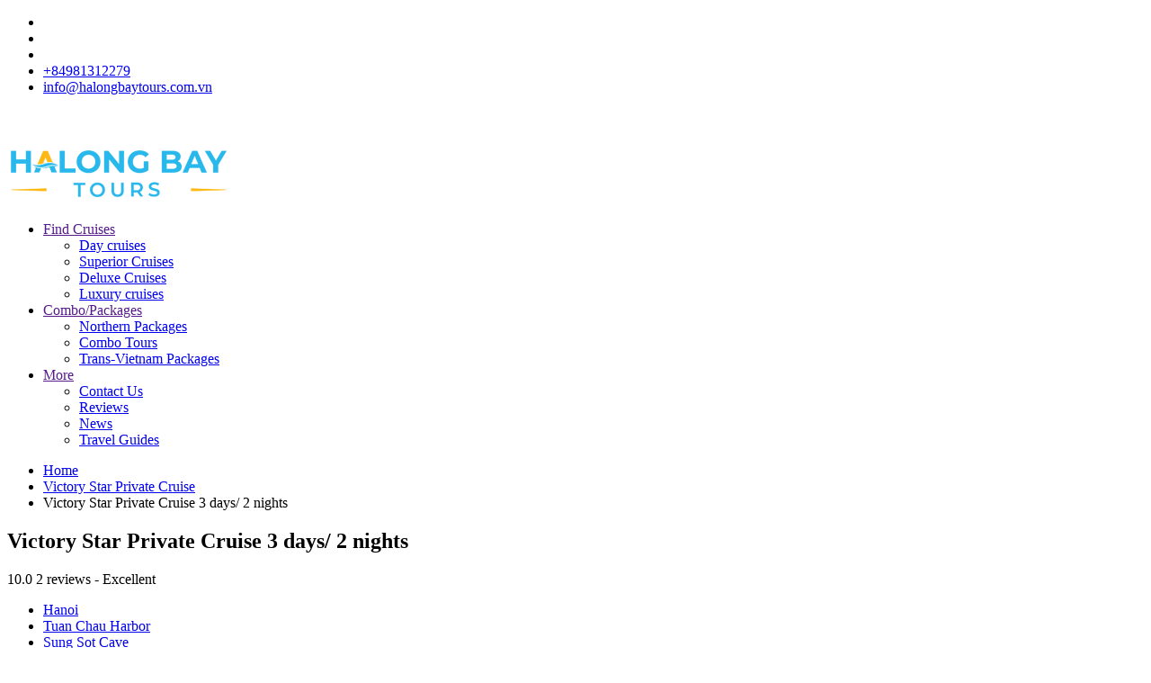

--- FILE ---
content_type: text/html; charset=UTF-8
request_url: https://www.halongbaytours.com.vn/cruise/victory-star-private-cruise-3-days-2-nights
body_size: 15717
content:
<!-- Cached copy, generated 15:28 -->
<!DOCTYPE html>
<html lang="en">
<head>
    <title>Victory Star Private Cruise 3 days/ 2 nights</title><meta name="description" content="Victory Star Cruise, a newly established, luxurious and classic style junk cruise, offers the perfect mix of traditional elegance and modern comfort and experience."/><meta name="keywords" content="Victory Star Cruise, 3days 2 nights, private junk, Bai Tu Long, Vung Vieng village, bamboo boat trip, swimming, kayaking, Do tai chi, night fishing. Luon cave, T31VSP02"/><link rel="canonical" href="https://www.halongbaytours.com.vn/cruise/victory-star-private-cruise-3-days-2-nights" />
<link rel="alternate" hreflang="en" href="https://www.halongbaytours.com.vn/cruise/victory-star-private-cruise-3-days-2-nights">
<link rel="alternate" hreflang="vi-vn" href="https://vi.halongbaytours.com.vn/cruise/victory-star-private-cruise-3-days-2-nights">
<link rel="alternate" hreflang="fr-fr" href="https://fr.halongbaytours.com.vn/cruise/victory-star-private-cruise-3-days-2-nights"><meta property="og:url" content="https://www.halongbaytours.com.vn/cruise/victory-star-private-cruise-3-days-2-nights" />
<meta property="og:type" content="website" />
<meta property="og:title" content="Victory Star Private Cruise 3 days/ 2 nights" />
<meta property="og:description" content="Victory Star Cruise, a newly established, luxurious and classic style junk cruise, offers the perfect mix of traditional elegance and modern comfort and experience." />
<meta property="og:image" content="https://www.halongbaytours.com.vn/img/logo-og.png" />
<meta http-equiv="Content-Type" content="text/html; charset=utf-8" /><meta http-equiv="X-UA-Compatible" content="IE=edge">
<meta name="viewport" content="width=device-width, initial-scale=1">
<meta property="og:locale" content="en_US" />
<meta http-equiv="x-dns-prefetch-control" content="on">
<meta name="ahrefs-site-verification" content="4279ebfde5e9daec402ce8dd30398c63f0de78f1b56d3b9ebac6799f1f07474c">
<link rel="dns-prefetch" href="//cdn.izbooking.com">
<link rel="dns-prefetch" href="//www.facebook.com" />
<link rel="dns-prefetch" href="//platform.twitter.com" />
<link rel="dns-prefetch" href="//www.gstatic.com" />
<link rel="dns-prefetch" href="//www.tripadvisor.com" />


<link rel="shortcut icon" type="image/x-icon" href="/images/2019/07/halongbaytours-com-vn-logo-design-1562391939-sid1izx.png" /><script type="text/javascript">
    var baseUrl = "https://www.halongbaytours.com.vn/";
    var Frontend = 'frontend';
    var currentUrl = '/cruise/victory-star-private-cruise-3-days-2-nights?hl=en';
</script>
	 
   
<script type="application/ld+json">
	[
		{
      "@context": "https://schema.org",
      "@type": "BreadcrumbList",
      "itemListElement": [{
        "@type": "ListItem",
        "position": 1,
        "item": {
          "@id": "https://www.halongbaytours.com.vn/",
          "name": "Homepage",
          "image": "https://www.halongbaytours.com.vn/images/2019/07/logo-halongbaytour-1562389171-sid1izx.png"
        }
      }
      ,{
        "@type": "ListItem",
        "position": 2,
        "item": {
          "@id": "https://www.halongbaytours.com.vn/victory-star-private-cruise",		  
          "name": "Victory Star Private Cruise"
        }
      },
      {
        "@type": "ListItem",
        "position": 3,
        "item": {	
          "@id": "https://www.halongbaytours.com.vn/cruise/victory-star-private-cruise-3-days-2-nights",
          "name": "Victory Star Private Cruise 3 days/ 2 nights",
          "image": "https://cdn.izbooking.com/images/2018/11/315-t31vsp-1541048159.jpg"
        }
	  }]
      },
	{
            "@context":"https://schema.org",
            "@type":"Product",
            "name":"Victory Star Private Cruise 3 days/ 2 nights",
                        "SKU":"CR1808T31VSP02",
                        "url":"https://www.halongbaytours.com.vn/cruise/victory-star-private-cruise-3-days-2-nights" ,
            "image":"https://cdn.izbooking.com/images/2018/11/315-t31vsp-1541048159.jpg",
            "description":"Private Victory Star Cruise, a newly established, luxurious and classic style junk cruise, offers the perfect mix of traditional elegance and modern comfort, experience the world’s natural heritage site Halong bay in style. ",
			"offers": {
				"@type": "Offer",
				"price": "754",
				"priceCurrency" : "USD",
				"url": "https://www.halongbaytours.com.vn/cruise/victory-star-private-cruise-3-days-2-nights",
				"availability":"http://schema.org/InStock"
			},
			"aggregateRating": {
				"@type": "aggregateRating",
				"ratingValue": "4.5",
				"reviewCount": "11"
			},
			"review": [
								  
				{
				  "@type": "Review",
				  "author": "Amber ",
				  "datePublished": "2017-01-12 00:00:00",
				  "description": "Probably one of our highlights of our trip. Beautiful boat, good rooms with private deck which was so nice. Amazing views, just wish we had more time and spent longer as we only did 1 night. The floating village is amazing to see and be rowed around by a local. All pricing on board is in American dollars and they add 15% on top. I highly recommend victory star and it was definetly one of the best looking boats we saw especially as some don#039;t even have decks.
",
				  "name": "Amber ",
				  "reviewRating": {
					"@type": "Rating",
					"bestRating": "10",
					"ratingValue": "10.0",
					"worstRating": "1"
				  }
				},								  
				{
				  "@type": "Review",
				  "author": "maria ",
				  "datePublished": "2016-10-29 00:00:00",
				  "description": "It was perfect for our Honeymoon, they give us a suit! All personal were very kindly. The food was delicious!!
",
				  "name": "maria ",
				  "reviewRating": {
					"@type": "Rating",
					"bestRating": "10",
					"ratingValue": "10.0",
					"worstRating": "1"
				  }
				}				
			]
			        }
		]
		</script>
    			  
	  	  
    <link rel="stylesheet" type="text/css" href="https://www.halongbaytours.com.vn/frontend/cache-css/202601_css_50b51208208f7718512d07c94345112d.css"/>    
</head>
<body>
<!-- Google Tag Manager (noscript) -->
<noscript><iframe src="https://www.googletagmanager.com/ns.html?id=GTM-KNGM7MD"
height="0" width="0" style="display:none;visibility:hidden"></iframe></noscript>
<!-- End Google Tag Manager (noscript) --><div class="container">
<header>
	<div class="top-head">
		<div class="wrap">
			<ul>
                <li class="izload-element" id="top-cart"></li>
                <li class="izload-element" id="recent-view"></li>			
                                <li class="dropdown-item izload-element" id="wishlist"></li>     
				<li>
				  <a href="tel:+84981312279" class="contact"> <i class="fa fa-phone" aria-hidden="true"></i>+84981312279</a>
				</li>
				<li>
				  <a href="/cdn-cgi/l/email-protection#533a3d353c133b323f3c3d3431322a273c2621207d303c3e7d253d" class="contact"><i class="fa fa-envelope" aria-hidden="true"></i><span class="__cf_email__" data-cfemail="771e191118371f161b18191015160e03180205045914181a590119">[email&#160;protected]</span></a>
				</li> 				
							</ul>
		</div>
	</div>
    <div class="main-head">
        <div class="wrap">
            <div class="btn-menu-hamburger">
                <span>&nbsp;</span>
                <span>&nbsp;</span>
                <span>&nbsp;</span>
            </div>
          <h2 class="logo">
            <a href="/">
              <img src="/images/2019/07/logo-halongbaytour-1562389171-sid1izx.png" lazyloader="false" alt="Halong Bay Tours Vietnam"  />    
            </a>
          </h2>
                       <ul class="nav">
                                                            <li class="item-drop">
                           <a href="" class="dropdown">
                                Find Cruises                           </a>
                           <div class="dropdown-menu st00">
                                                           <div class="main-sub2 main-sub">
                                    <div class="inner-main-sub">                                    
                                        <ul class="list-more">
                                                                                            <li>
                                                    <a href="/day-cruises">
                                                        Day cruises                                                    </a>
                                                </li>
                                                                                            <li>
                                                    <a href="/superior-cruises">
                                                        Superior Cruises                                                    </a>
                                                </li>
                                                                                            <li>
                                                    <a href="/deluxe-cruises">
                                                        Deluxe Cruises                                                    </a>
                                                </li>
                                                                                            <li>
                                                    <a href="/luxury-cruises">
                                                        Luxury cruises                                                    </a>
                                                </li>
                                                                                    </ul>
                                    </div>
                                </div>                    
                                                   
                    </div>
                </li>
                                                                            <li class="item-drop">
                           <a href="" class="dropdown">
                                Combo/Packages                           </a>
                           <div class="dropdown-menu st01">
                                                           <div class="main-sub2 main-sub">
                                    <div class="inner-main-sub">                                    
                                        <ul class="list-more">
                                                                                            <li>
                                                    <a href="/northern-packages">
                                                        Northern Packages                                                    </a>
                                                </li>
                                                                                            <li>
                                                    <a href="/combo-tours">
                                                        Combo Tours                                                    </a>
                                                </li>
                                                                                            <li>
                                                    <a href="/trans-vietnam-packages">
                                                        Trans-Vietnam Packages                                                    </a>
                                                </li>
                                                                                    </ul>
                                    </div>
                                </div>                    
                                                   
                    </div>
                </li>
                                                                            <li class="item-drop">
                           <a href="" class="dropdown">
                                More                           </a>
                           <div class="dropdown-menu st02">
                                                           <div class="main-sub2 main-sub">
                                    <div class="inner-main-sub">                                    
                                        <ul class="list-more">
                                                                                            <li>
                                                    <a href="/page/contact-us.html">
                                                        Contact Us                                                    </a>
                                                </li>
                                                                                            <li>
                                                    <a href="/reviews.html">
                                                        Reviews                                                    </a>
                                                </li>
                                                                                            <li>
                                                    <a href="/news.html">
                                                        News                                                    </a>
                                                </li>
                                                                                            <li>
                                                    <a href="/blog.html">
                                                        Travel Guides                                                    </a>
                                                </li>
                                                                                    </ul>
                                    </div>
                                </div>                    
                                                   
                    </div>
                </li>
                                            </ul>
                    </div>
    </div>
</header>
   <div class="succ-view"></div>
   <div class="product-detail">
   <section class="section-breadcrumb">
       <div class="wrap">
          <ul class="breadcrumb">
              <li>
				  <a href="/">Home</a>
			  </li>
			  <li>
				  <a href="/victory-star-private-cruise">Victory Star Private Cruise</a>
			  </li>
			  <li>
				  <span>Victory Star Private Cruise 3 days/ 2 nights</span>
              </li>
          </ul>
       </div>
   </section>

   <section class="product">
       <div class="wrap">
          <div class="product-entry-header">
			  <h1 class="product-title">Victory Star Private Cruise 3 days/ 2 nights</h1>
			  <div class="product-entry-header-meta">
					 						  <div class="deal-star">
							  							  <div class="rating-summary">
								   <div class="rating-result" title="star">
										<span style="width:93%"><span></span></span>
								   </div>
							  </div>
						  </div>
					 					 <span class="point">10.0</span>
					 <span class="review-text">2 reviews - Excellent</span>
			   </div>
			   <div class="position">
			       <ul>
				   				 
							 <li><a href="/destination/hanoi">Hanoi</a></li>				 
				   				 
							 <li><a href="/destination/tuan-chau-harbor">Tuan Chau Harbor</a></li>				 
				   				 
							 <li><a href="/destination/sung-sot-cave"> Sung Sot Cave</a></li>				 
				   				 
							 <li><a href="/destination/luon-cave">Luon Cave</a></li>				 
				   				 
							 <li><a href="/destination/dark-and-bright-cave">Dark and Bright Cave</a></li>				 
				   				 
							 <li><a href="/destination/vung-vieng-fishing-village">Vung Vieng Fishing Village</a></li>				 
				   				   </ul>    
			   </div>
          </div>
          <div class="product-entry-photos">
               <a href="#photo-135" data-count="5" data-id="135" class="btn-primary btn-more-photo showMorePhoto"><i class="fa fa-camera"></i>More photos</a>

			   			   <div class="list-photos" id="product-photos">
				    <div class="photo">
					      <a href="#photo-135" class="showMorePhoto viewPhoto" data-count="5" data-id="135"> <img src="https://c.foc.info/images/2018/10/1215-victory-star-private-cruise-1540085986.jpg" alt="Victory Star Private Cruise 3 days/ 2 nights" lazyloader="false"/></a>
				    </div>
			   </div>
          </div>
		  <div id="photo-135" class="modal-more-photo mfp-hide">
			   <div class="slideshow-container" id="slideshow-container">
				    <div class="slider-for">
    		<div class="photo-item-frame fade">
		  <img src="https://c.foc.info/images/2019/09/960-vic-star-private-sundeck-1567650632.jpg" alt="sundeck" lazyloader="false" width="960"/>		</div>
    		<div class="photo-item-frame fade">
		  <img src="https://c.foc.info/images/2019/09/960-sung-sot-cave-1567650506.jpg" alt="victory-star-private-cruise-3days-2nights-1" lazyloader="false" width="960"/>		</div>
    		<div class="photo-item-frame fade">
		  <img src="https://c.foc.info/images/2019/09/960-dark-bright-cave-1567650520.jpg" alt="victory-star-private-cruise-3days-2nights-2" lazyloader="false" width="960"/>		</div>
    		<div class="photo-item-frame fade">
		  <img src="https://c.foc.info/images/2019/09/960-vic-star-private-cabin-1567650607.jpg" alt="victory-star-private-sruise-3days-2nights-3" lazyloader="false" width="960"/>		</div>
    		<div class="photo-item-frame fade">
		  <img src="https://c.foc.info/images/2019/09/960-vic-star-private-res-1567650619.jpg" alt="victory-star-private-cruise-3days-2nights-4" lazyloader="false" width="960"/>		</div>
    </div>
    <a class="prev" ><i class="fa fa-angle-left" aria-hidden="true"></i></a>
    <a class="next" ><i class="fa fa-angle-right" aria-hidden="true"></i></a>
			   </div>
			   <div class="slider-nav showSlides " id="slider-nav">
					<div class="slider-nav-hello">
    
	     <div class="slider slider-nav">
		    <div class="img-black">
		       <img src="https://c.foc.info/images/2019/09/960-vic-star-private-sundeck-1567650632.jpg" alt="sundeck" lazyloader="false" width="137"/>		    </div>
		 </div>

    
	     <div class="slider slider-nav">
		    <div class="img-black">
		       <img src="https://c.foc.info/images/2019/09/960-sung-sot-cave-1567650506.jpg" alt="victory-star-private-cruise-3days-2nights-1" lazyloader="false" width="137"/>		    </div>
		 </div>

    
	     <div class="slider slider-nav">
		    <div class="img-black">
		       <img src="https://c.foc.info/images/2019/09/960-dark-bright-cave-1567650520.jpg" alt="victory-star-private-cruise-3days-2nights-2" lazyloader="false" width="137"/>		    </div>
		 </div>

    
	     <div class="slider slider-nav">
		    <div class="img-black">
		       <img src="https://c.foc.info/images/2019/09/960-vic-star-private-cabin-1567650607.jpg" alt="victory-star-private-sruise-3days-2nights-3" lazyloader="false" width="137"/>		    </div>
		 </div>

    
	     <div class="slider slider-nav">
		    <div class="img-black">
		       <img src="https://c.foc.info/images/2019/09/960-vic-star-private-res-1567650619.jpg" alt="victory-star-private-cruise-3days-2nights-4" lazyloader="false" width="137"/>		    </div>
		 </div>

     </div>
			   </div>
	      </div>
		  
          <div class="content-inner">
               <div class="main-content">
				    <div class="control-tab">
						<ul class="tab-panel">
						    <li><a href="#overview" class="anchor">OVERVIEW</a></li>
						    <li><a href="#availability" class="anchor availability">CHECK AVAILABILITY</a></li>
						    <li><a href="#itinerary" class="anchor">FULL ITINERARY</a></li>
						    <li><a href="#qa" class="anchor">Q&A (0)</a></li>
						    <li><a href="#reviews" class="anchor">REVIEWS</a></li>
						</ul>
						<div class="price-box">
						    <p>From  <b>US$ 825</b> <span>US$ 754</span> pp </p>
						    <a class="anchor btn-primary btn-green availability" href="#availability">Book Now</a>
						</div>
				    </div>
			        <hr>
                    <h2 class="inner-ttl">What you’ll get</h2>
						<ul class="list-01">
							 <li>
								 <i class="fa fa-history"></i>
								 <p>Duration : 3 days 2 nights</p>
							 </li>
							 <li>
								 <i class="fa fa-calendar"></i>
								 <p>Departure : Hanoi</p>
							 </li>
							 <li>
							     <i class="fa fa-check"></i>
							     <p>Suitable : Family, friend, honey moon.</p>
							 </li>
							 <li>
							     <i class="fa fa-group"></i>
							     							     <p>Type : Cruise tour</p>
							 </li>
							 <li>
							     <i class="fa fa-search"></i>
							     <p>Product Code : T31VSP02</p>
							 </li>
						</ul>
				   <div id="overview" class="product-cont">
						<h2 class="inner-ttl">Overview</h2>
						<p class="inner-text"><p style="text-align:justify">Private Victory Star Cruise, a newly established, luxurious and classic style junk cruise, offers the perfect mix of traditional elegance and modern comfort, experience the world&rsquo;s natural heritage site Halong bay in style. This 3-day trip will take you to visit Halong Bay, Bai Tu Long Bay and enjoy the professional service on board.</p>
</p>
						<h2 class="inner-ttl">Highlights</h2>
						<ul class="list-check">
						     <ul>
<li style="text-align: justify;">A private deluxe cruise with 02 cabins, daily departure from Tuan Chau pier</li>
<li style="text-align: justify;">Perfect for individuals, couple, families or honeymooners wishing for an exclusive private, customized charter cruise</li>
<li style="text-align: justify;">Interesting itinerary (Bai Tu Long - Vung Vieng - Amazing cave)</li>
<li style="text-align: justify;">Exciting activities (cave discovering - bamboo boat - kayaking - swimming - cooking - night fishing - Tai Chi - cooking)</li>
</ul>						</ul>
				   </div>
                   <div id="closestAvailableProduct"></div>
				   <div id="availability" class="product-cont">
				    	<style>
    .form_checked {
        display: none;
    }
</style>

<div class="form-booking search-box">
       <div class="form-booking-text01">
           Select a date and participants:       </div>
            <form action="/ajax/checkOptionAvailable" class="formCheckProductOption form-box" id="BookingCheckOptionAvailableForm" method="get" accept-charset="utf-8"><input type="hidden" name="product_id" value="135" id="BookingProductId"/><input type="hidden" name="smart_price" value="normal" id="BookingSmartPrice"/>            <div class="form-row">

                  <div class="form-group select-icon select-calendar w-01">
                        <input type="text" name="date" data-format="MM dd, yy" id="datepicker"  class="form-control" value="Jan 24, 2026" data-color="#fdb813" readonly="readonly" aria-label="Select a date..." data-low="Low" data-normal="Normal" data-high="High" data-lastminute = "Lastminute">
                  </div>
                  <div class="form-group select-box select-icon select-passenger input-group w-02" id="input-group">
				  <div class="select-passenger-tooltip">Choose the number of pax</div>
                         <textarea id="passenger_text" class="form-control" aria-label="Select number of pax" rows="1" readonly>Adult x 1</textarea>
                         <div class="input-dropdown-mask"></div>
                    <div class="input-dropdown">
						  <div class="input-dropdown-row">
								<div class="input-dropdown-name">
									  <label for="adults">Adult</label>
									  <span class="age">(Age 12+)</span>
								</div>
								<div class="number-box">
									  <span class="number-btn minus"><i class="fa fa-minus"></i></span>
									  <input type="text" name="adults" id="adults" min="1" value="1" class="form-control numberPr" maxlength="2">
									  <span class="number-btn plus"><i class="fa fa-plus"></i></span>
								</div>
						  </div>
						  <div class="input-dropdown-row">
								<div class="input-dropdown-name">
									  <label for="students">University student</label>
									  <span class="age">(with valid ID card)</span>
								</div>
								<div class="number-box">
									  <span class="number-btn minus"><i class="fa fa-minus"></i></span>
									  <input type="text" name="students" id="students" min="0" value="0" class="form-control numberPr" maxlength="2">
									  <span class="number-btn plus"><i class="fa fa-plus"></i></span>
								</div>
						  </div>
						  <div class="input-dropdown-row">
								<div class="input-dropdown-name">
									  <label for="children1">Children</label>
									  <span class="age">(Age 9-11)</span>
								</div>
								<div class="number-box">
									  <span class="number-btn minus"><i class="fa fa-minus"></i></span>
									  <input type="text" name="children1" id="children1" min="0" value="0" class="form-control numberPr" maxlength="2">
									  <span class="number-btn plus"><i class="fa fa-plus"></i></span>
								</div>
						  </div>
						  <div class="input-dropdown-row">
								<div class="input-dropdown-name">
									  <label for="children2">Children</label>
									  <span class="age">(Age 4-8)</span>
								</div>
								<div class="number-box">
									  <span class="number-btn minus"><i class="fa fa-minus"></i></span>
									  <input type="text" name="children2" id="children2" min="0" value="0" class="form-control numberPr" maxlength="2">
									  <span class="number-btn plus"><i class="fa fa-plus"></i></span>
								</div>
						  </div>
						  <div class="input-dropdown-row">
								<div class="input-dropdown-name">
									  <label for="infants">Infant/baby</label>
									  <span class="age">(Age 0-3)</span>
								</div>
								<div class="number-box">
									  <span class="number-btn minus"><i class="fa fa-minus"></i></span>
									  <input type="text" name="infants" id="infants" min="0" value="0" class="form-control numberPr" maxlength="2">
									  <span class="number-btn plus"><i class="fa fa-plus"></i></span>
								</div>
						  </div>
                    </div>
                  </div>
                  <div class="form-group form-btn w-03">
                    <button type="submit"  class="form-control btn show-avalability">Show avalability</button>
                  </div>
            </div>
            </form>   </div>
   <div class="text-right flexible">
			<div class="how-to-book-and-pay">
				   <p class="how-to-book-and-pay-p"><b>Flexible Price - Best Price Guaranteed </b> <i class="fa fa-info-circle"></i>
								<div class="how-to-book-and-pay-tooltip text-left">
									<div class="how-to-book-and-pay-ttl">4 tips to get a best price on our website<i class="fa fa-times close-tooltip"></i></div>
									<div class="how-to-book-and-pay-content">
											<label class="how-to-book-and-pay-p"><b><span class="span">1</span> Last minute deals</b></label>
											<div class="pay-content">It's worth visiting our website everyday to see our last minute deals. You can not find these deals anywhere else.</div>

											<label class="how-to-book-and-pay-p"><b><span class="span">2</span> Student discount</b></label>
											<div class="pay-content">We offer 5% discount to students. You just need to show us your student id card.</div>

											<label class="how-to-book-and-pay-p"><b><span class="span">3</span> The more the better</b></label>
											<div class="pay-content">Book our tours with your friends, your family to get a cheaper price. It's also known as the quantity discount system on our website.</div>

											<label class="how-to-book-and-pay-p"><b><span class="span">4</span> Season discount</b></label>
											<div class="pay-content">There will be low season, high season and even peak season. See the price right on the celender will help you choose the best rate!</div>
									</div>
									<div class="how-to-book-and-pay-bottom text-right close-tooltip"><span>Close</span></div>
								</div>
				    </p>
		   </div>
   </div>
   <div class="option-booking">
          <div id="table-data-ajax">
            <table class="st01">
              <thead>
                <tr>
                  <th class="col-01">OPTION TYPE</th>
                  <th class="col-02 form_uncheck">MAX</th>
                  <th class="col-03 form_uncheck">RATES</th>

                  <th class="col-02 form_checked">PRICE DETAIL</th>
                  <th class="col-03 form_checked" >TOTAL</th>

                </tr>
              </thead>
              <tbody>
                                             <tr class="tr_check_443">
                  <td class="option-type">
				        <div class="linear-book">
							<figure class="img linear-none-book">
							   <img src="https://cdn.izbooking.com/static/images/product-thumb-lazyload.jpg" data-src="https://c.foc.info/images/2019/04/246-cabin-1-1540085813-1556011706.jpg" alt="Charter boat" width="250" class="lazyload"/>								  										<p class="form_checked"><i class="fa fa-rocket" style="color: #fff;"></i> Most popular</p>
								  							</figure>
						</div>
						<div class="linear-book">
                            <h4 class="linear-none-book">Charter boat</h4>
						</div>
						<div class="linear-book">
							<p class="linear-none-book">
													
									<span class="option-type-item">
										<i class="fa fa-cube" aria-hidden="true"></i> Size : 16 m2									</span>	
																									<span class="option-type-item">
										<i class="fa fa-user" aria-hidden="true"></i>Max Adults: 2									</span>
															</p>
						</div>	
													<div class="linear-book">
								<p class="linear-none-book">
								  <span class="option-type-item">
									   <i class="fa fa-bed" aria-hidden="true"></i> Bed size: Double/ Twin								  </span>
								</p>
							</div>	
												<div class="linear-book">
                            <a href="#443" class="showDetailOption linear-none-book" data-id="443"><i class="fa fa-info-circle" aria-hidden="true"></i> Show more </a>
						</div>	
						<div id="443" class="modal-box">
							<div class="content_modal_booking"></div>
						</div>
                  </td>
                  <td class="max_pax form_uncheck">
				        							 <div class="description-max">
							      <p>Charter boat</p>
							 </div>
												<hr>
                                          </td>
                                    <td rowspan="1" class="rates form_uncheck">
                        <a class="anchor availability anchorBookform" href="#availability"><p><i class="fa fa-angle-double-up" aria-hidden="true"></i></p></a>
                        <a class="anchor availability anchorBookform" href="#availability">Choose date to show price</a>
                  </td>
                                    <td class="max form_checked">
						<div class="data_optionQtyDiscount linear-none-book"></div>
						
				        
						<div class="data_optionPriceDetail"></div>
                  </td>
                  <td class="form_checked rates">
												    <p class="recom linear-none-book">Recommend for you</p>
												<div class="linear-book">
						    <p class="price linear-none-book"><span class="throu data_originOptionSubtotal"></span> <span class="clr data_optionSubtotal"></span></p>
						</div>  
						<div class="linear-book">
						    <p class="include linear-none-book">Total Option Price</p>
						</div> 
						<div class="linear-book">
						    <p class="time linear-none-book" style="display: none">Ends in : 05:23:35 hours</p>
						</div>
						<div class="data_available" style="display: none">
							<div class="linear-book">
								<a href="" class="btn-book btnBookNow linear-none-book">BOOK NOW</a>
								<p class="easy linear-none-book">Easy &amp; fast checkout</p>
							</div>	
						</div>
						<div class="data_not_available" style="display: none">
						    <div class="linear-book">
							    <a href="" class="btn-book btn-contact linear-none-book">CONTACT US</a>
							    <p class="easy linear-none-book">24/7 customer support</p>
							</div>		
						    <div class="fully linear-none-book">This option is fully booked, please change your date or contact us for more details.</div> 
						</div>
                  </td>

                </tr>
                                            </tbody>
            </table>
          </div>
   </div>
						<div class="productinfo">
							 <ul>
																<li>
									<div class="icon">
									    <div class="sprite-product icon-1"></div>
									</div>
									<dl>
										<dt>Meals</dt>
										<dd>2 Breakfasts, 2 Lunches, 2 Dinners</dd>
									</dl>
								</li>
																								<li>
								 	<div class="icon">
										<div class="sprite-product icon-2"></div>
									</div>
									<dl>
										<dt>Transportation</dt>
										<dd>Private car</dd>
									</dl>
								</li>
																								<li>
									<div class="icon">
										<div class="sprite-product icon-3"></div>
									</div>
									<dl>
										<dt>Accommodation</dt>
										<dd>Cruise Cabin</dd>
									</dl>
								</li>
																<li class="flex-col">
																		<div class="col col-1">
										<div class="icon">
										    <div class="sprite-product icon-4"></div>
										</div>
										<dl>
										    <dt>Price Includes</dt>
										    <dd>
												<div class="list-dot">
												  <ul>
<li style="text-align: justify;">Kayaking</li>
<li style="text-align: justify;">Entrance fees</li>
<li style="text-align: justify;">Tea and coffee</li>
<li style="text-align: justify;">Welcoming drink</li>
<li style="text-align: justify;">All meals on boat</li>
<li style="text-align: justify;">Tour guide on board</li>
<li style="text-align: justify;">Transfer from/to Halong</li>
<li style="text-align: justify;">Luxury, en-suite cabin with A/C, hot water</li>
</ul>												</div>
										    </dd>
										</dl>
									</div>
																											<div class="col col-2">
										<div class="icon">
										    <div class="sprite-product icon-7"></div>
										</div>
										<dl>
											<dt>Price Excludes</dt>
											<dd>
												<div class="list-dot">
												   <ul>
<li style="text-align: justify;">Extra drinks</li>
<li style="text-align: justify;">Personal expenses</li>
</ul>												</div>
											</dd>
										</dl>
									</div>
																	</li>
																<li>
									<div class="icon">
										<div class="sprite-product icon-5"></div>
									</div>
									<dl>
										<dt>Cancellation by Customer</dt>
										<dd>
											<div class="list-dot">
											    <p>For almost of our tours, once tour is confirmed and fully paid but for one reason they cancel the tour, the following charges will apply in the event of cancellation prior to tour commencement:</p>
<ul>
<li>More than 30 days before arrival: No charge</li>
<li>15-30 days before arrival: 10% of total tour price.</li>
<li>7-15 days before arrival: 50% of total tour price.</li>
<li>4-7 days before arrival: 75% of total tour price.</li>
<li>Within 3 days before arrival: 100% tour price.</li>
</ul>
<p>Notes:</p>
<ul>
<li>There will be no refund given for any unused or missed ground arrangements, sightseeing, meals or hotel accommodations.</li>
<li>For no show cases, there will be no refund.</li>
<li>All cancellations must be in person or in writing and received by us</li>
</ul>											</div>
										</dd>
									</dl>
								</li>
																								<li>
									<div class="icon">
										<div class="sprite-product icon-5"></div>
									</div>
									<dl>
										<dt>Cancellation by Weather</dt>
										<dd>
										    <div class="list-dot">
											   <p style="text-align: justify;">&nbsp;In case of an unexpected situation/ bad weather causes an effect on your trip after commencement, we serve the right to change the itinerary of your booked tour for the safety of all clients in the group. If there are more than one solution, we will ask for your permission and agreement to do the next step. In such kind of cancellation, the refund of any payment on the un-used portion of transportation service, hotel service, car rental or tours will be given.</p>										    </div>
										</dd>
									</dl>
								</li>
																								<li>
									<div class="icon">
									    <div class="sprite-product icon-6"></div>
									</div>
									<dl>
										<dt>Children Policy</dt>
										<dd>
										   <div class="list-dot">
											   <ul>
<li>Under 4 years: Free of Charge.</li>
<li>From 4 to 8 years old: 50% of adult&rsquo;s fare and sharing bed with parents.</li>
<li>From 9 to 11 years old: 75% of adult&rsquo;s fare and using existing bed.</li>
<li>Students with ID student card: 95% of adult&rsquo;s fare and using existing bed.</li>
<li>Over 11 years old: 100% of adult&rsquo;s fare and using existing bed.</li>
</ul>										   </div>
										</dd>
									</dl>
								</li>
															 </ul>
						</div>
				   </div>
				   
				   						<div id="itinerary" class="product-cont">
							 <h2 class="inner-ttl">Itineraries</h2>
							 <div class="question-box">
								  								  <dl>
									<dt>Day 1: Hanoi – Halong bay </dt>
									<dd>
												   <p style="text-align:justify"><strong>08.00 </strong>Pickup at hotel and transfer to Halong Bay.<br />
<strong>11.30 &ndash; 12.15</strong> Arrival at Tuan Chau international Pier and welcome at Victory cafe<br />
<strong>12.15 </strong>Transfer to cruise ship, Welcome Drink &ndash; cruise briefing, safety instructions, check-in cabins &ndash; Departure to Halong Bay<br />
<strong>13.00</strong> Savor a delicious Vietnamese set lunch as Victory Star heads to Bai Tu Long Bay passing the towns of Hon Gai and Cam Pha, Oan Lagoon, Mat Quy (Monster Head) and Am Tich (Teapot) Islets .<br />
<strong>15.00</strong> Transfer from Victory Star Cruise to rowing boat to visit Vung Vieng fishing village &ndash; Visit the Floating village , the rowers are local girls wearing traditional costume. It&rsquo;s the opportunity to see the fisher&rsquo;s daily life with the primary features in the charming nature<br />
<strong>16.00</strong> Return to Victory Star Cruise for free time at your leisure or join one of the following optional activities: Kayak into the floating village or swim near the boat. Option on board activities: Sunbathing, traditional massage, etc..<br />
<strong>17.00</strong> Continue cruising through the bay<br />
<strong>18.00</strong> Anchorage for overnight at Ho Dong Tien area.<br />
<strong>18.30</strong> Cooking show<br />
<strong>19.30</strong> Savor a delicious five course Set-dinner in dinning room<br />
<strong>21.00</strong> Activities: Relax on sundeck, Beauty Spa services, Happy Hour available or night time fishing.</p>

																										<p> Meals:
														B, L													</p>
													 
													<p> Accommodation: Victory star private cruise</p>
									</dd>
								  </dl>
								  								  <dl>
									<dt>Day 2: Halong bay cruise</dt>
									<dd>
												   <p style="text-align: justify;"><strong>06:30 </strong>Enjoy sunrise over the Bay<br />
<strong>7:00</strong> Have breakfast<br />
<strong>8:00&ndash;09:30 </strong>Come to visit Sung Sot cave . Explore the most famous grotto in entire Halong Bay<br />
<strong>09:30&ndash;12:00</strong> Return to the junk and enjoy the sea food lunch. Continue cruising through the bay<br />
<strong>13:30&ndash;16:30</strong> Come to visit Dark/Light cave, swimming and kayaking here.&nbsp;<br />
<strong>17:00</strong> Anchorage for overnight<br />
<strong>19:30 &ndash; 21:00</strong> Savor a Set-dinner in dinning room</p>

																										<p> Meals:
														B, L, D													</p>
													 
													<p> Accommodation: Victory Star Private Cruise</p>
									</dd>
								  </dl>
								  								  <dl>
									<dt>Day 3: Halong – Hanoi</dt>
									<dd>
												   <p style="text-align:justify"><strong>06.30</strong> Enjoy sunrise over the Bay or take part in our morning Tai Chi class.<br />
<strong>07.00 </strong>Light breakfast. Victory Star weighs anchor to cruise through the Bay passing beautiful spots like Trong (Drum), Trinh Nu (Virgin) and Me Cung Caves, Coc Ngoi (Toad) Islet, etc.<br />
<strong>08.00 &ndash; 09.00 </strong>Arrive at Sung Sot cave. Explore the most famous grotto in entire Halong bay.<br />
<strong>09.30</strong> Check-out cabins and settle bills &ndash; Luggage collection.<br />
<strong>10.00 </strong>Having international buffet brunch served while cruising through the bay to the pier.<br />
<strong>11.00 </strong>Arriving at pier.<br />
<strong>11.30 </strong>Transfer back to Hanoi and drop off at the hotel.</p>

																										<p> Meals:
														B, L													</p>
													 
													<p> Accommodation: N/A</p>
									</dd>
								  </dl>
								  								  <div class="btn-box">
									   <a href="#sendEmail" class="btn-primary sendEmail">Download Itineraries<i class="fa fa-download"></i></a>
								  </div>
							 </div>
						</div>
						<div class="mfp-hide modal-box" id="sendEmail" >
							 <form action="/ajax/downloadItinerariesEmail" class="boxSendEmail" id="downloadItiEmailDownloadItinerariesEmailForm" method="post" accept-charset="utf-8"><div style="display:none;"><input type="hidden" name="_method" value="POST"/></div>						     <button title="Close (Esc)" type="button" class="mfp-close">×</button>
							 <div class="form-group">
								 <input type="hidden" name="data[downloadItiEmail][productid]" value="135" id="downloadItiEmailProductid"/>								 <h2 for="your_email">Download itineraries:</h2>
								 <br>
								 <p>Enter your email to get the "Victory Star Private Cruise 3 days/ 2 nights" itineraries containing all the important information right to your inbox.</p>
								 <br>
								 <input name="data[downloadItiEmail][email]" class="form-control" aria-label="Your Email" placeholder="Enter email address" type="email" id="downloadItiEmailEmail"/>							 </div>
							 <div class="form-group form-btn">
								 <button class="btn-primary btn-green">Send to your email</button>
							 </div>
							 </form>							 <div class="done text-center">
								 <button title="Close (Esc)" type="button" class="mfp-close">×</button>
								 We have sent the  <b>Victory Star Private Cruise 3 days/ 2 nights</b> itineraries to your email!							 </div>
						</div>
			        
			  
				   		 
				   					    <div class="might-like-box">
						    <div class="might-like-box-head">
							   <h2 class="inner-ttl">Compare with other products</h2>
							</div>
							   <ul class="list-top-deals">
																			<li class="item">
											  <figure class="item-thumb">
													<a href="/cruise/victory-star-private-cruise-2-days-1-night">
														<img src="https://cdn.izbooking.com/static/images/product-thumb-lazyload.jpg" data-src="https://c.foc.info/images/2018/11/315-t31vsp-1541048129.jpg" alt="Victory Star Private Cruise 2 days/ 1 night" width="137" class="lazyload"/>													</a>
											  </figure>
											  <div class="item-entry">
													<div class="item-entry-top">
														<h3 class="item-title"><a href="/cruise/victory-star-private-cruise-2-days-1-night">Victory Star Private Cruise 2 days/ 1 night</a></h3>
														<p class="item-meta"><i class="fa fa-clock-o"></i> Duration: 2 days</p>
																											</div>
													<div class="item-entry-bottom">
														 <div class="item-entry-col">
																																  <div class="deal-star">
																	   																		<div class="rating-summary">
																			<div class="rating-result" title="star">
																				<span style="width:93%"><span></span></span>
																			</div>
																		</div>
																  </div>
																														    	<p class="deal-reviews">1 Reviews</p>
															    <div class="compare-product selectToCompare" id="156"  product-two="135" style="cursor: pointer;">Compare</div>
														  </div>
														  <div class="item-entry-col">
															    <p class="deal-price">From<span>US$ 460</span></p>
															    <div class="compare-product"></div>
														  </div>
													</div>
											  </div>
										</li>
																			<li class="item">
											  <figure class="item-thumb">
													<a href="/cruise/stellar-cruise-3-days-2-nights">
														<img src="https://cdn.izbooking.com/static/images/product-thumb-lazyload.jpg" data-src="https://c.foc.info/images/2019/09/1215-stellar-1567583237.jpg" alt="Stellar Cruise 3 days/ 2 nights" width="137" class="lazyload"/>													</a>
											  </figure>
											  <div class="item-entry">
													<div class="item-entry-top">
														<h3 class="item-title"><a href="/cruise/stellar-cruise-3-days-2-nights">Stellar Cruise 3 days/ 2 nights</a></h3>
														<p class="item-meta"><i class="fa fa-clock-o"></i> Duration: 3 days</p>
																											</div>
													<div class="item-entry-bottom">
														 <div class="item-entry-col">
																																  <div class="deal-star">
																	   																		<div class="rating-summary">
																			<div class="rating-result" title="star">
																				<span style="width:93%"><span></span></span>
																			</div>
																		</div>
																  </div>
																														    	<p class="deal-reviews">4 Reviews</p>
															    <div class="compare-product selectToCompare" id="13"  product-two="135" style="cursor: pointer;">Compare</div>
														  </div>
														  <div class="item-entry-col">
															    <p class="deal-price">From<span>US$ 250</span></p>
															    <div class="compare-product"></div>
														  </div>
													</div>
											  </div>
										</li>
																			<li class="item">
											  <figure class="item-thumb">
													<a href="/cruise/victory-star-private-cruise-3-days-2-nights">
														<img src="https://cdn.izbooking.com/static/images/product-thumb-lazyload.jpg" data-src="https://c.foc.info/images/2018/11/315-t31vsp-1541048159.jpg" alt="Victory Star Private Cruise 3 days/ 2 nights" width="137" class="lazyload"/>													</a>
											  </figure>
											  <div class="item-entry">
													<div class="item-entry-top">
														<h3 class="item-title"><a href="/cruise/victory-star-private-cruise-3-days-2-nights">Victory Star Private Cruise 3 days/ 2 nights</a></h3>
														<p class="item-meta"><i class="fa fa-clock-o"></i> Duration: 3 days</p>
																											</div>
													<div class="item-entry-bottom">
														 <div class="item-entry-col">
																																  <div class="deal-star">
																	   																		<div class="rating-summary">
																			<div class="rating-result" title="star">
																				<span style="width:93%"><span></span></span>
																			</div>
																		</div>
																  </div>
																														    	<p class="deal-reviews">2 Reviews</p>
															    <div class="compare-product selectToCompare" id="135"  product-two="135" style="cursor: pointer;">Compare</div>
														  </div>
														  <div class="item-entry-col">
															    <p class="deal-price">From<span>US$ 754</span></p>
															    <div class="compare-product"></div>
														  </div>
													</div>
											  </div>
										</li>
																			<li class="item">
											  <figure class="item-thumb">
													<a href="/cruise/victory-private-cruise-2-days-1-night">
														<img src="https://cdn.izbooking.com/static/images/product-thumb-lazyload.jpg" data-src="https://c.foc.info/images/2018/11/315-t31vsp-1541754848.jpg" alt="Victory Private Cruise 2 days/1 night" width="137" class="lazyload"/>													</a>
											  </figure>
											  <div class="item-entry">
													<div class="item-entry-top">
														<h3 class="item-title"><a href="/cruise/victory-private-cruise-2-days-1-night">Victory Private Cruise 2 days/1 night</a></h3>
														<p class="item-meta"><i class="fa fa-clock-o"></i> Duration: 2 days</p>
																											</div>
													<div class="item-entry-bottom">
														 <div class="item-entry-col">
																																  <div class="deal-star">
																	   																		<div class="rating-summary">
																			<div class="rating-result" title="star">
																				<span style="width:93%"><span></span></span>
																			</div>
																		</div>
																  </div>
																														    	<p class="deal-reviews">1 Reviews</p>
															    <div class="compare-product selectToCompare" id="133"  product-two="135" style="cursor: pointer;">Compare</div>
														  </div>
														  <div class="item-entry-col">
															    <p class="deal-price">From<span>US$ 400</span></p>
															    <div class="compare-product"></div>
														  </div>
													</div>
											  </div>
										</li>
																   </ul>
					    </div>
				   
				   <div id="qa" class="product-cont">
						<h2 class="inner-ttl">Questions &amp; Answers</h2>
						<div class="message_success succ-view" style="display: none;">Thank you for your question.</div>
						<div class="comment-form">
						      <form action="/add-question" class="formAddQuestion form-box" id="ProductQnaAddQuestionForm" method="post" accept-charset="utf-8"><div style="display:none;"><input type="hidden" name="_method" value="POST"/></div>							  <div class="form-row">
								  <input type="hidden" name="data[ProductQna][product_id]" value="135" id="ProductQnaProductId"/>								  <textarea name="data[ProductQna][content]" class="quest form-control" cols="30" rows="6" maxlength="250" aria-label="Questions and Answers" id="ProductQnaContent" required="required"></textarea>							  </div>
							  <div class="popup-question" id="popup-question">
									<div class="maskk"></div>
									<div class="form-popup-question">
									  <p class="text-ttl"><i class="fa fa-pencil-square-o"></i>YOUR INFORMATION</p>
									  <div class="form-row">
										<input name="data[ProductQna][name]" class="form-control" placeholder="Your name" maxlength="255" type="text" id="ProductQnaName" required="required"/>									  </div>
									  <div class="form-row">
										<input name="data[ProductQna][email]" class="form-control" placeholder="Email address" maxlength="255" type="email" id="ProductQnaEmail" required="required"/>									  </div>
									  										<div class="btn-recaptcha">
											<div class="rw g-recaptcha" id="recaptcha" data-sitekey="6LekFYYUAAAAAGKN4iEExVzcrHK4NWxYSx0ixMNp"></div>
											<span class="msg-error error"></span>
										</div>
									  									  <div class="form-row text-center">
										<button class="btn-sp st03">Submit your question</button>
									  </div>
									</div>
							  </div>							  
							  <div class="boxemotion">			  
								  <a href="">Rules for posting Q&A</a>
								  <div class="text-right">
										<div class="btn-sp st01" id="submit_question">Send</div>
								  </div>
							  </div>								  
							  </form>							  <div class="check-textarea">Please enter content</div>
						</div>
						<div class="questions">
						      <div class="count-questions"> 0 Questions </div>
							  <div class="search-questions">
									   <form action="/ajax/searchQuestions" class="searchQuestion" id="BookingSearchQuestionsForm" method="get" accept-charset="utf-8"><input type="hidden" name="product_id" value="135" id="product_id"/>										    <button type="submit" class="fa fa-search btn" aria-hidden="true"></button> <input name="cmtKey" placeholder="Search by content, sender ..." type="text" id="BookingCmtKey"/>										</form>							  </div>
						</div>
						<div class="comment-list">							  </div>
				   </div>			   				   
                   <div id="reviews" class="product-cont cont-product">
						<h2 class="inner-ttl">Customer Reviews</h2>
							  <div class="bigbox">
								  <div class="reviewbox">
									  <b>Excellent</b>
									  <p class="num">10.0</p>
									  <span>Based on 2 reviews</span>
								  </div>
								  <div class="rvsumm">
									  <p class="rvsumm-txt">Review summary</p>
									  <ul class="list-rvsumm" id="ratePercent">
										   <li>
												<div class="name">Service</div>
												<div class="skills services"><span ></span></div>
												<span class="num-rate" data-rate="10.0">10.0</span>
										   </li>
										   <li>
												<div class="name">Organization</div>
												<div class="skills organization"><span></span></div>
												<span class="num-rate" data-rate="10.0">10.0</span>
										   </li>
										   <li>
												<div class="name">Value for money</div>
												<div class="skills value"><span></span></div>
												<span class="num-rate" data-rate="10.0">10.0</span>
										   </li>
										   <li>
												<div class="name">Safety</div>
												<div class="skills safety"><span></span></div>
												<span class="num-rate" data-rate="10.0">10.0</span>
										   </li>
									  </ul>
								  </div>
							  </div>
							  
							  <div class="rvclient-list" id="rvclient-list">
								  								  <div class="rvclient tr_review_item">
									  <div class="rate-score-left">
										  <div class="rateboxscore">
											    <span>10.0</span>
										  </div>
										  <p>Amber </p>
										  <div class="addandtime">
												<span>Other Country</span>
												<br>
												<span>
													12 Jan 2017												</span>
										  </div>
									  </div>
									  <div class="ratecomment">
										  <span class="titcomment">Amazing </span>
										  <span class="ReviewContent_first">Probably one of our highlights of our trip. Beautiful boat, good rooms with private deck which was so nice. Amazing views, just wish we had more time and spent longer as we only did 1 night. The fl... </span>
										  										  <span id="moreclick" class="showMoreReviewContent"> See more </span>
										  <p class="ReviewContent_more">Probably one of our highlights of our trip. Beautiful boat, good rooms with private deck which was so nice. Amazing views, just wish we had more time and spent longer as we only did 1 night. The floating village is amazing to see and be rowed around by a local. All pricing on board is in American dollars and they add 15% on top. I highly recommend victory star and it was definetly one of the best looking boats we saw especially as some don&#039;t even have decks.
</p>
										  									  </div>
								  </div>
								  								  <div class="rvclient tr_review_item">
									  <div class="rate-score-left">
										  <div class="rateboxscore">
											    <span>10.0</span>
										  </div>
										  <p>maria </p>
										  <div class="addandtime">
												<span>Mexico</span>
												<br>
												<span>
													29 Oct 2016												</span>
										  </div>
									  </div>
									  <div class="ratecomment">
										  <span class="titcomment">Our Honeymoon </span>
										  <span class="ReviewContent_first">It was perfect for our Honeymoon, they give us a suit! All personal were very kindly. The food was delicious!!
 </span>
										  									  </div>
								  </div>
								  								  <div class="load_more_box_content"></div>
							  </div>

							                     </div>
			  
            </div>
            <!-- .main-content -->
            <div class="sidebar">
				  <div class="widget widget-detail">
							<div class="pricedetail text-center">
								  <p>From  <b> US$ 825</b> <span>US$ 754</span> pp</p>
								  <div class="btn-box">
									<a class="anchor btn-primary btn-green availability" href="#availability">Book Now</a>
								  </div>
							</div>
							<ul class="list-05">
								  <li><i class="fa fa-mobile" aria-hidden="true"></i>Printed or mobile voucher accepted</li>
								  <li><i class="fa fa-credit-card" aria-hidden="true"></i>Easy cancellation</li>
								  <li><i class="fa fa-bolt" aria-hidden="true"></i>Instant confirmation</li>
							</ul>
				  </div>
				  
				  				  <div class="widget widget-maps mapDetail">
					   <img src="https://cdn.izbooking.com/static/images/product-thumb-lazyload.jpg" data-src="https://c.foc.info/images/2019/01/image-033-compressed-1548833584.jpg" class="lazyload mapDetail" alt="Victory Star Private Cruise 3 days/ 2 nights" width="370"/>				  </div>
				  				  <div class="widget widget-faq how-to-book-and-pay">
					   <h3 class="widget-faq-ttl">How to Book and Pay</h3>
					   <ul>
							<li><p class="how-to-book-and-pay-p"><span class="span">1</span>Check Availability</p></li>
							<li><p class="how-to-book-and-pay-p"><span class="span">2</span>Book Now</p></li>
							<li><p class="how-to-book-and-pay-p"><span class="span">3</span>Custom your cart</p></li>
							<li><p class="how-to-book-and-pay-p"><span class="span">4</span>Checkout</p></li>
							<li><p class="how-to-book-and-pay-p"><span class="span">5</span>Confirm</p></li>
							<li><p class="how-to-book-and-pay-p"><span class="span">6</span>Enjoy your trip</p></li>
					   </ul>
					   <div class="how-to-book-and-pay-tooltip">
							<div class="how-to-book-and-pay-ttl">How to Book and Pay</div>
							<div class="how-to-book-and-pay-content">
								 <label class="how-to-book-and-pay-p"><span class="span">1</span><b>Check Availability</b></label>
								 <div class="pay-content">Choose your travel date, number of people then click on the “Show availability” button to see the price for each option of your selected tour.</div>
								 <label class="how-to-book-and-pay-p"><span class="span">2</span><b>Book Now</b></label>
								 <div class="pay-content">Click on “Book now” button of the option you want. This will automatically add the tour to your cart.</div>
								 <label class="how-to-book-and-pay-p"><span class="span">3</span><b>Custom your cart</b></label>
								 <div class="pay-content">Here you can: Tick to choose the optional services (if any); Click “Continue shopping” if you want to book more tours/services; Click “Clear cart” then start to book again if you chose a wrong tour; Add “Coupon Code” if any then click “Check out” to move to next step.</div>
								 <label class="how-to-book-and-pay-p"><span class="span">4</span><b>Checkout</b> </label>
								 <div class="pay-content">Here you need to fill in your information (Info with the red mark (*) is required), choose payment method: Credit card via OnePay, tick to accept our terms and condition to pay for your booking then click “Proceed to payment” to pay.</div>
								 <label class="how-to-book-and-pay-p"><span class="span">5</span><b>Confirm</b></label>
								 <div class="pay-content">After the payment is completed, you will get an automatically confirmation. The written confirmation will be made via email to your email.</div>
								 <label class="how-to-book-and-pay-p"><span class="span">6</span><b>Enjoy your trip</b></label>
							</div>
						</div>
				  </div>
				  <div class="widget widget-list">
						<div class="widget-content">
							<ul class="list-03">
								<!--<li><a href="/coupon-tour/?tour_id=135" class="text-dark-blue"><i class="fa fa-gift"></i>Give this as a gift</a></li>-->
																<li class="btn-favorite " product-id="135" id="btn-favorite">
								<i class="fa fa-heart"></i>
								   <span id="btn-label">Add to wishlist</span>
								</li>
								<li class="link-customize"><i class="fa fa-pencil"></i>
										<a href="/customize-tour/victory-star-private-cruise-3-days-2-nights" class="text-dark-blue">
										Customize this tour										</a></li>
							 </ul>
						</div>
				  </div>
				  <div class="widget widget-faq">
					    <h3 class="widget-faq-ttl">Why Book with us ?</h3>
						<div class="widget-faq-desc">
						     <p>There are at least 5 reasons why you should use our services</p>
						</div>
						<ul class="list-check">
							 <li>Best Value For Money</li>
							 <li>Interesting Lesson - Wonderful Experience</li>
							 <li>Interesting activities and itinerary.</li>
							 <li>Easy to book</li>
							 <li>Excellent secure and online support</li>
						</ul>
				  </div>
				  						<div class="widget widget-hot-deals">
							 <h3 class="widget-hot-deals-ttl">Bestseller</h3>
							 <div class="widget-content">
								 <ul class="widget-hot-deals-list">
																			    <li>
      <figure class="thumb">
	    <a href="/tour/combo-hanoi-sapa-halong-5-days-by-train">
        			<img src="https://cdn.izbooking.com/static/images/product-thumb-lazyload.jpg" data-src="https://c.foc.info/images/2018/11/351-compressed-1541750809.jpg" alt="Combo Hanoi - Sapa - Halong 5 days by train" width="121" height="88" class="lazyload"/>	    </a>				
      </figure>
      <div class="meta">
        <div class="meta-top">
          <h3 class="meta-ttl"><a href="/tour/combo-hanoi-sapa-halong-5-days-by-train">Combo Hanoi - Sapa - Halong 5 days by train</a></h3>
          <p class="meta-duration"><i class="fa fa-clock-o"></i>Duration: 6 days</p>
        </div>
          <div class="meta-bottom-col">
            <p class="deal-price">
              <span class="from">From <b> US$ 419</b></span>
              <span class="us"><b>US$ 315</b></span>
            </p>
          </div>
      </div>
    </li>																			    <li>
      <figure class="thumb">
	    <a href="/tour/cat-ba-island-lan-ha-bay-full-day-tour-from-hanoi">
        			<img src="https://cdn.izbooking.com/static/images/product-thumb-lazyload.jpg" data-src="https://c.foc.info/images/2019/04/arcady-cruise-overview-1555399789.jpg" alt="Cat Ba island - Lan Ha Bay full day tour from Hanoi  " width="121" height="88" class="lazyload"/>	    </a>				
      </figure>
      <div class="meta">
        <div class="meta-top">
          <h3 class="meta-ttl"><a href="/tour/cat-ba-island-lan-ha-bay-full-day-tour-from-hanoi">Cat Ba island - Lan Ha Bay full day tour from Hanoi  </a></h3>
          <p class="meta-duration"><i class="fa fa-clock-o"></i>Duration: 1 days</p>
        </div>
          <div class="meta-bottom-col">
            <p class="deal-price">
              <span class="from">From <b> US$ 89</b></span>
              <span class="us"><b>US$ 67</b></span>
            </p>
          </div>
      </div>
    </li>																			    <li>
      <figure class="thumb">
	    <a href="/tour/paloma-cruise-2-days-1-night">
        			<img src="https://cdn.izbooking.com/static/images/product-thumb-lazyload.jpg" data-src="https://c.foc.info/images/2019/03/315-1551413108.jpg" alt="Paloma Cruise 2 days/ 1 night" width="121" height="88" class="lazyload"/>	    </a>				
      </figure>
      <div class="meta">
        <div class="meta-top">
          <h3 class="meta-ttl"><a href="/tour/paloma-cruise-2-days-1-night">Paloma Cruise 2 days/ 1 night</a></h3>
          <p class="meta-duration"><i class="fa fa-clock-o"></i>Duration: 2 days</p>
        </div>
          <div class="meta-bottom-col">
            <p class="deal-price">
              <span class="from">From <b> US$ 210</b></span>
              <span class="us"><b>US$ 145</b></span>
            </p>
          </div>
      </div>
    </li>																			    <li>
      <figure class="thumb">
	    <a href="/cruise/la-pinta-cruise-2-days-1-night">
        			<img src="https://cdn.izbooking.com/static/images/product-thumb-lazyload.jpg" data-src="https://c.foc.info/images/2018/10/351-la-pinta-cruise-overview-compressed-1540981527.jpg" alt="La Pinta Cruise 2 Days/ 1 Night" width="121" height="88" class="lazyload"/>	    </a>				
      </figure>
      <div class="meta">
        <div class="meta-top">
          <h3 class="meta-ttl"><a href="/cruise/la-pinta-cruise-2-days-1-night">La Pinta Cruise 2 Days/ 1 Night</a></h3>
          <p class="meta-duration"><i class="fa fa-clock-o"></i>Duration: 2 days</p>
        </div>
          <div class="meta-bottom-col">
            <p class="deal-price">
              <span class="from">From <b> US$ 290</b></span>
              <span class="us"><b>US$ 150</b></span>
            </p>
          </div>
      </div>
    </li>																			    <li>
      <figure class="thumb">
	    <a href="/tour/luxury-combo-hanoi-ninh-binh-halong-4-days">
        			<img src="https://cdn.izbooking.com/static/images/product-thumb-lazyload.jpg" data-src="https://c.foc.info/images/2018/11/351-compressed-1541752950.jpg" alt="Luxury Combo Hanoi - Ninh Binh - Halong 4 days" width="121" height="88" class="lazyload"/>	    </a>				
      </figure>
      <div class="meta">
        <div class="meta-top">
          <h3 class="meta-ttl"><a href="/tour/luxury-combo-hanoi-ninh-binh-halong-4-days">Luxury Combo Hanoi - Ninh Binh - Halong 4 days</a></h3>
          <p class="meta-duration"><i class="fa fa-clock-o"></i>Duration: 4 days</p>
        </div>
          <div class="meta-bottom-col">
            <p class="deal-price">
              <span class="from">From <b> US$ 370</b></span>
              <span class="us"><b>US$ 356</b></span>
            </p>
          </div>
      </div>
    </li>																	 </ul>
								 <div class="widget-hot-deals-viewmore">
										<a href="/page/best-sellers.html" class="btn-primary">View More <i class="fa fa-angle-right"></i></a>
								 </div>
							 </div>
						</div>
				  				  <!--recent_views-->
				  				  <!--/recent_views-->
            </div>
            <!-- .sidebar -->
          </div>
       </div>
   </section>
</div>

<div class="overlay_map">
<div class="close-all"></div>
    <div class="map_popup">
        <div class="close_btn close_map">×</div>
        <input type="hidden" class="map_points" value='[{"lat":21.03377342224121,"lng":105.8447036743164},{"lat":20.99996716834293,"lng":106.4312858581543},{"lat":20.945872074825814,"lng":106.70809745788574},{"lat":20.92254638671875,"lng":106.99040222167969},{"lat":20.83910751342773,"lng":107.16415405273438},{"lat":20.84422874450684,"lng":107.0912857055664},{"lat":20.80313682556152,"lng":107.09892272949219},{"lat":20.85214042663574,"lng":107.09554290771484},{"lat":20.907191179897527,"lng":106.7917594909668},{"lat":20.918613720318064,"lng":106.48660278320312},{"lat":20.977486940094575,"lng":106.22470474243164},{"lat":21.03377342224121,"lng":105.8447036743164}]'>
        <input type="hidden" class="map_center" value='{"lat":20.97126967074107,"lng":106.54813097796489}'>
        <input type="hidden" class="map_zoom" value='9'>
        <div id="map"></div>
    </div>
</div>
<footer>
	<div class="foot-info">
		<div class="menu-foot">
			<ul class="wrap">
				 	<li><a href="/page/who-we-are.html">About us</a></li>
		            <li><a href="/page/why-book-with-us.html">Why choose us</a></li>
		            <li><a href="/page/contact-us.html">How to book and pay</a></li>
		            <li><a href="/page/terms-and-conditions.html">Terms & Conditions</a></li>
		            <li><a href="/page/faqs.html">FAQ</a></li>		 
			</ul>
		</div>
		<div class="wrap foot">
		  <div class="a">
		  	            <div class="flogo">
						<a href="/">
						  <img src="/images/2019/07/unnamed-1564044245-sid1izx.png" alt="Halong Bay Tours Vietnam"  />    
						</a>			  
            </div>
             
			<p>
				Halong Bay Tours Vietnam is a registered and security website specializing in providing services and travel information in Halong Bay. Here on our website, you can find listings of the best selected cruises of Halong Bay - UNESCO World Heritage Site.			</p>
			
			<div  class="form-box form-subscribe" name="form-subscribe">
		          <div class="form-group form-btn ">         
		          <input type="email" name="email" id="email" placeholder="Your E-mail" class="form-control email_sub">
		          <button class="form-control btn email_promotional" name="submit_subscribe" id="submit_subscribe" aria-label="Subscribe us"><i class="fa fa-caret-right" aria-hidden="true"></i></button>
		          </div>
		          <p class="text01 success">Please look out for an activation email to confirm your subscription.</p>
		          <p class="text07 error">Please fill in an email format</p>
	        </div>

		  </div>
		  <div class="">
		  	 		  </div>
		  <div class="company-info foot-customer">
                <p>CONTACT INFOMATION</p>
                <ul>
                    <li><b>Address: </b>
                        77C Ly Nam De Street, Cua Dong Ward, Hoan Kiem District, Hanoi                    </li>
                   <li>
                      <a href="tel:+84 981 312 279  "> <b>Phone: </b>+84981312279</a>
                    </li>
                     <li>
                      <a href="/cdn-cgi/l/email-protection#2b42454d446b434a4744454c494a525f445e595805484446055d45"><b>Email: </b><span class="__cf_email__" data-cfemail="4b22252d240b232a2724252c292a323f243e393865282426653d25">[email&#160;protected]</span></a>
                    </li>
                    <li>
                                        <div class="address">
                                        <a class="btn-selector changeLang" href="#changeLang">
                       <i class="flag-en"></i> English                    </a>
                    <div id="changeLang" class="modal-box mfp-hide modal-changeLang">
                        <div class="content_modal">
                            <div class="modal-header">
                                <label>Select a country</label>
                                <button title="Close (Esc)" type="button" class="mfp-close">×</button>
                            </div>
                            <div class="modal-body">
                                <ul>
                                    
                                  
                                <a ><li  class="active" ><i class="flag-en"></i>English<i class="fa fa-check"></i></li></a>                        
                                  
                                <a href="https://vi.halongbaytours.com.vn/cruise/victory-star-private-cruise-3-days-2-nights"><li ><i class="flag-vi"></i>Tiếng Việt</li></a>                        
                                  
                                <a href="https://fr.halongbaytours.com.vn/cruise/victory-star-private-cruise-3-days-2-nights"><li ><i class="flag-fr"></i>Français</li></a>                        
                                                                </ul>  
                            </div>
                        </div>
                    </div>
                                       
                    <a class="btn-selector changeCurrencyModal" href="#changeCurrencyModal">
                       Currency: USD                    </a>
                    <div id="changeCurrencyModal" class="modal-box mfp-hide modal-changeLang">
                        <div class="content_modal">
                            <div class="modal-header">
                                <label>Select a currency</label>
                                <button title="Close (Esc)" type="button" class="mfp-close">×</button>
                            </div>
                            <div class="modal-body">
                                <ul>
                                                                        <a id="currentCurrency" currency="USD" exchangerate="26263">                                
                                        <li class="active">USD<i class="fa fa-check"></i></li>
                                    </a>
                                                                        <a class="changeCurrency" change-to="VND">
                                        <li>VND</li>
                                    </a>
                                </ul>  
                            </div>
                        </div>
                    </div>                  
                </div>
                    </li>
                </ul>
            </div>
         
			
		</div>
	</div>
	<div class="wrap foot-copy">
	    <p class="copy-txt">Copyright &copy; 2026 Halong Bay Tours Vietnam. All rights reserved. <a class="footer-link" href="/page/who-we-are.html">Find out more</a></p>
				<ul class="list-icon-pay">
					<li class="item icon-1">&nbsp;</li>
					<li class="item icon-2">&nbsp;</li>
					<li class="item icon-3">&nbsp;</li>
					<li class="item icon-4">&nbsp;</li>
					<li class="item icon-5">&nbsp;</li>
					<li class="item icon-6">&nbsp;</li>
				</ul>	
	</div>
</footer>

    <script data-cfasync="false" src="/cdn-cgi/scripts/5c5dd728/cloudflare-static/email-decode.min.js"></script><script type="text/javascript" src="https://cdn.izbooking.com/static/js/lazyload.js"></script>
    <script type="text/javascript" charset="utf-8">
        window.addEventListener("load", function(event) {
            lazyload();
        });
    </script>
    <script type="text/javascript" src="https://maps.googleapis.com/maps/api/js?key=AIzaSyARW-6gPrgkp_wVjmby-Oyjl00Xz33D6E8"></script><script type="text/javascript" src="https://www.halongbaytours.com.vn/frontend/cache-js/202601_js_5b402b12208223374d856f639ac1f0c9.js" defer="defer" async="async"></script>    <script type="text/javascript" src="https://www.google.com/recaptcha/api.js?hl=en" defer="defer" async="async"></script>

</div>
<!--Start of Tawk.to Script-->
<script type="text/javascript">
var Tawk_API=Tawk_API||{}, Tawk_LoadStart=new Date();
(function(){
var s1=document.createElement("script"),s0=document.getElementsByTagName("script")[0];
s1.async=true;
s1.src='https://embed.tawk.to/5892ea4b14438909fa07029e/default';
s1.charset='UTF-8';
s1.setAttribute('crossorigin','*');
s0.parentNode.insertBefore(s1,s0);
})();
</script>
<!--End of Tawk.to Script--><script defer src="https://static.cloudflareinsights.com/beacon.min.js/vcd15cbe7772f49c399c6a5babf22c1241717689176015" integrity="sha512-ZpsOmlRQV6y907TI0dKBHq9Md29nnaEIPlkf84rnaERnq6zvWvPUqr2ft8M1aS28oN72PdrCzSjY4U6VaAw1EQ==" data-cf-beacon='{"version":"2024.11.0","token":"d945ebbc846948ea9aad882bbbcf736d","r":1,"server_timing":{"name":{"cfCacheStatus":true,"cfEdge":true,"cfExtPri":true,"cfL4":true,"cfOrigin":true,"cfSpeedBrain":true},"location_startswith":null}}' crossorigin="anonymous"></script>
</body>
</html>

